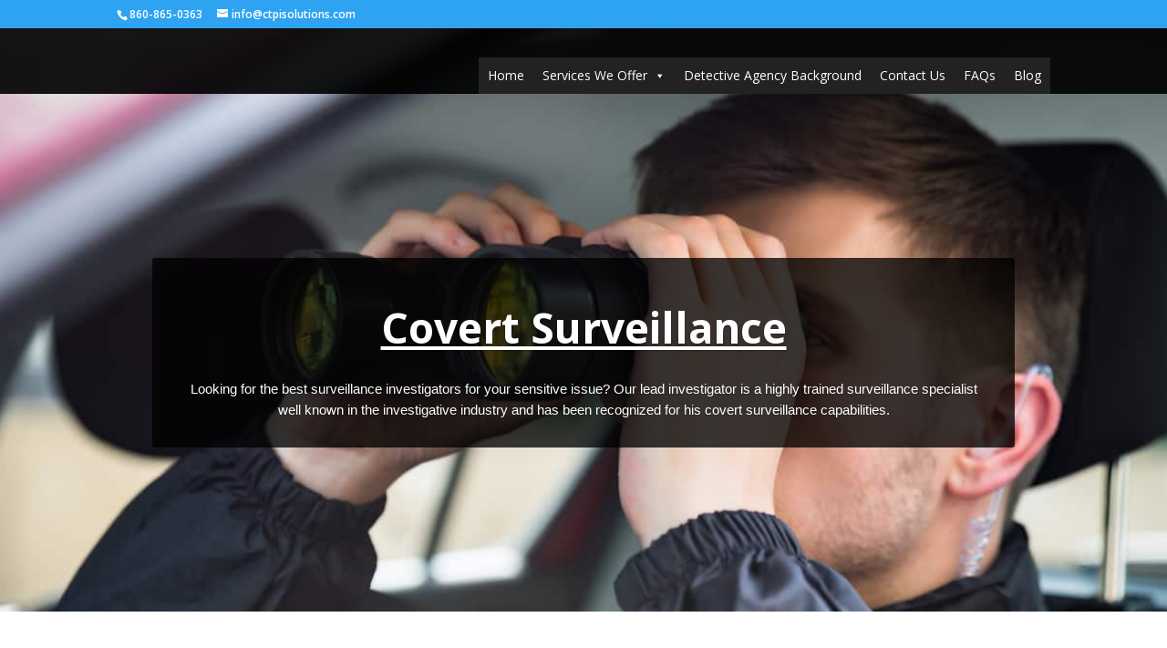

--- FILE ---
content_type: text/javascript; charset=utf-8
request_url: https://ctpisolutions.com/wp-content/plugins/divi-testimonial-slider/assets/js/b3_equalheight.js
body_size: 505
content:
/* Equal Height*/
equalheight = function(container){
var currentTallest = 0,
     currentRowStart = 0,
     rowDivs = new Array(),
     $el,
     topPosition = 0;
 jQuery(container).each(function() {

   jQueryel = jQuery(this);
   jQuery(jQueryel).height('auto')
   topPostion = jQueryel.position().top;
   if (currentRowStart != topPostion) {
     for (currentDiv = 0 ; currentDiv < rowDivs.length ; currentDiv++) {
       rowDivs[currentDiv].height(currentTallest);
     }
     rowDivs.length = 0; // empty the array
     currentRowStart = topPostion;
     currentTallest = jQueryel.height();
     rowDivs.push(jQueryel);
   } else {
     rowDivs.push(jQueryel);
     currentTallest = (currentTallest < jQueryel.height()) ? (jQueryel.height()) : (currentTallest);
  }

   for (currentDiv = 0 ; currentDiv < rowDivs.length ; currentDiv++) {
     rowDivs[currentDiv].height(currentTallest);
   }
 });
}

if ( jQuery(window).width() > 768 ){
	jQuery(window).load(function() {
	 if( jQuery('body').find('.b3testimonialEqual').length >0 ){
		equalheight('.b3testimonialEqual');
	 }
	});
}
/*
jQuery(document).ready(function() {
	jQuery('.et-pb-controllers a').click(function() {
	 if( jQuery('body').find('.b3testimonialEqual').length >0 ){
		  equalheight('.b3testimonialEqual');
	 }
	});
});
*/
if ( jQuery(window).width() > 768 ){
	jQuery(window).resize(function(){
	  if( jQuery('body').find('.b3testimonialEqual').length >0 ){
		equalheight('.b3testimonialEqual');
	 }
	});
}
/* Equal Height*/